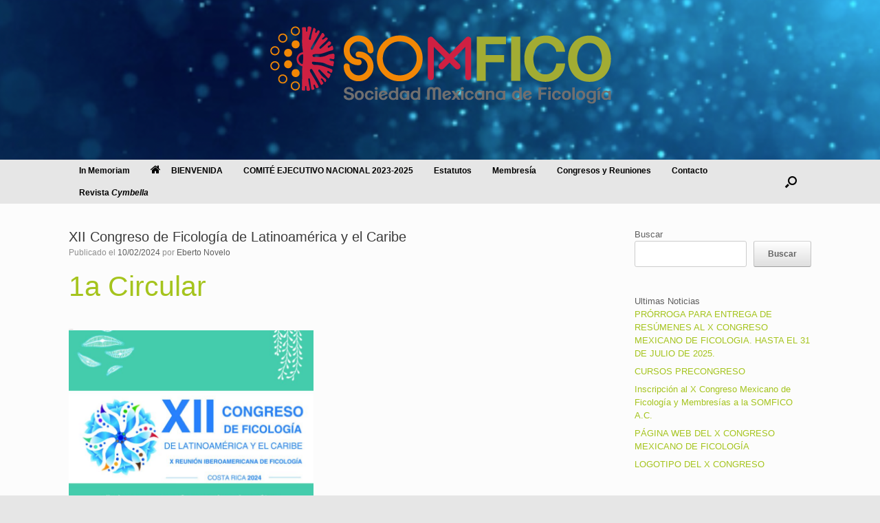

--- FILE ---
content_type: text/html; charset=UTF-8
request_url: https://somfico.org/2024/02/xii-congreso-de-ficologia-de-latinoamerica-y-el-caribe/
body_size: 10352
content:
<!DOCTYPE html>
<html lang="es">
<head>
	<meta charset="UTF-8" />
	<meta http-equiv="X-UA-Compatible" content="IE=10" />
	<link rel="profile" href="http://gmpg.org/xfn/11" />
	<link rel="pingback" href="https://somfico.org/xmlrpc.php" />
	<title>XII Congreso de Ficología de Latinoamérica y el Caribe &#8211; SOMFICO &#8211; Sociedad Mexicana de Ficología</title>
<meta name='robots' content='max-image-preview:large' />
	<style>img:is([sizes="auto" i], [sizes^="auto," i]) { contain-intrinsic-size: 3000px 1500px }</style>
	<link rel="alternate" type="application/rss+xml" title="SOMFICO - Sociedad Mexicana de Ficología &raquo; Feed" href="https://somfico.org/feed/" />
<link rel="alternate" type="application/rss+xml" title="SOMFICO - Sociedad Mexicana de Ficología &raquo; Feed de los comentarios" href="https://somfico.org/comments/feed/" />
<script type="text/javascript">
/* <![CDATA[ */
window._wpemojiSettings = {"baseUrl":"https:\/\/s.w.org\/images\/core\/emoji\/16.0.1\/72x72\/","ext":".png","svgUrl":"https:\/\/s.w.org\/images\/core\/emoji\/16.0.1\/svg\/","svgExt":".svg","source":{"concatemoji":"https:\/\/somfico.org\/wp-includes\/js\/wp-emoji-release.min.js?ver=6.8.3"}};
/*! This file is auto-generated */
!function(s,n){var o,i,e;function c(e){try{var t={supportTests:e,timestamp:(new Date).valueOf()};sessionStorage.setItem(o,JSON.stringify(t))}catch(e){}}function p(e,t,n){e.clearRect(0,0,e.canvas.width,e.canvas.height),e.fillText(t,0,0);var t=new Uint32Array(e.getImageData(0,0,e.canvas.width,e.canvas.height).data),a=(e.clearRect(0,0,e.canvas.width,e.canvas.height),e.fillText(n,0,0),new Uint32Array(e.getImageData(0,0,e.canvas.width,e.canvas.height).data));return t.every(function(e,t){return e===a[t]})}function u(e,t){e.clearRect(0,0,e.canvas.width,e.canvas.height),e.fillText(t,0,0);for(var n=e.getImageData(16,16,1,1),a=0;a<n.data.length;a++)if(0!==n.data[a])return!1;return!0}function f(e,t,n,a){switch(t){case"flag":return n(e,"\ud83c\udff3\ufe0f\u200d\u26a7\ufe0f","\ud83c\udff3\ufe0f\u200b\u26a7\ufe0f")?!1:!n(e,"\ud83c\udde8\ud83c\uddf6","\ud83c\udde8\u200b\ud83c\uddf6")&&!n(e,"\ud83c\udff4\udb40\udc67\udb40\udc62\udb40\udc65\udb40\udc6e\udb40\udc67\udb40\udc7f","\ud83c\udff4\u200b\udb40\udc67\u200b\udb40\udc62\u200b\udb40\udc65\u200b\udb40\udc6e\u200b\udb40\udc67\u200b\udb40\udc7f");case"emoji":return!a(e,"\ud83e\udedf")}return!1}function g(e,t,n,a){var r="undefined"!=typeof WorkerGlobalScope&&self instanceof WorkerGlobalScope?new OffscreenCanvas(300,150):s.createElement("canvas"),o=r.getContext("2d",{willReadFrequently:!0}),i=(o.textBaseline="top",o.font="600 32px Arial",{});return e.forEach(function(e){i[e]=t(o,e,n,a)}),i}function t(e){var t=s.createElement("script");t.src=e,t.defer=!0,s.head.appendChild(t)}"undefined"!=typeof Promise&&(o="wpEmojiSettingsSupports",i=["flag","emoji"],n.supports={everything:!0,everythingExceptFlag:!0},e=new Promise(function(e){s.addEventListener("DOMContentLoaded",e,{once:!0})}),new Promise(function(t){var n=function(){try{var e=JSON.parse(sessionStorage.getItem(o));if("object"==typeof e&&"number"==typeof e.timestamp&&(new Date).valueOf()<e.timestamp+604800&&"object"==typeof e.supportTests)return e.supportTests}catch(e){}return null}();if(!n){if("undefined"!=typeof Worker&&"undefined"!=typeof OffscreenCanvas&&"undefined"!=typeof URL&&URL.createObjectURL&&"undefined"!=typeof Blob)try{var e="postMessage("+g.toString()+"("+[JSON.stringify(i),f.toString(),p.toString(),u.toString()].join(",")+"));",a=new Blob([e],{type:"text/javascript"}),r=new Worker(URL.createObjectURL(a),{name:"wpTestEmojiSupports"});return void(r.onmessage=function(e){c(n=e.data),r.terminate(),t(n)})}catch(e){}c(n=g(i,f,p,u))}t(n)}).then(function(e){for(var t in e)n.supports[t]=e[t],n.supports.everything=n.supports.everything&&n.supports[t],"flag"!==t&&(n.supports.everythingExceptFlag=n.supports.everythingExceptFlag&&n.supports[t]);n.supports.everythingExceptFlag=n.supports.everythingExceptFlag&&!n.supports.flag,n.DOMReady=!1,n.readyCallback=function(){n.DOMReady=!0}}).then(function(){return e}).then(function(){var e;n.supports.everything||(n.readyCallback(),(e=n.source||{}).concatemoji?t(e.concatemoji):e.wpemoji&&e.twemoji&&(t(e.twemoji),t(e.wpemoji)))}))}((window,document),window._wpemojiSettings);
/* ]]> */
</script>
<style id='wp-emoji-styles-inline-css' type='text/css'>

	img.wp-smiley, img.emoji {
		display: inline !important;
		border: none !important;
		box-shadow: none !important;
		height: 1em !important;
		width: 1em !important;
		margin: 0 0.07em !important;
		vertical-align: -0.1em !important;
		background: none !important;
		padding: 0 !important;
	}
</style>
<link rel='stylesheet' id='wp-block-library-css' href='https://somfico.org/wp-includes/css/dist/block-library/style.min.css?ver=6.8.3' type='text/css' media='all' />
<style id='classic-theme-styles-inline-css' type='text/css'>
/*! This file is auto-generated */
.wp-block-button__link{color:#fff;background-color:#32373c;border-radius:9999px;box-shadow:none;text-decoration:none;padding:calc(.667em + 2px) calc(1.333em + 2px);font-size:1.125em}.wp-block-file__button{background:#32373c;color:#fff;text-decoration:none}
</style>
<link rel='stylesheet' id='coblocks-frontend-css' href='https://somfico.org/wp-content/plugins/coblocks/dist/style-coblocks-1.css?ver=3.1.16' type='text/css' media='all' />
<link rel='stylesheet' id='coblocks-extensions-css' href='https://somfico.org/wp-content/plugins/coblocks/dist/style-coblocks-extensions.css?ver=3.1.16' type='text/css' media='all' />
<link rel='stylesheet' id='coblocks-animation-css' href='https://somfico.org/wp-content/plugins/coblocks/dist/style-coblocks-animation.css?ver=2677611078ee87eb3b1c' type='text/css' media='all' />
<style id='global-styles-inline-css' type='text/css'>
:root{--wp--preset--aspect-ratio--square: 1;--wp--preset--aspect-ratio--4-3: 4/3;--wp--preset--aspect-ratio--3-4: 3/4;--wp--preset--aspect-ratio--3-2: 3/2;--wp--preset--aspect-ratio--2-3: 2/3;--wp--preset--aspect-ratio--16-9: 16/9;--wp--preset--aspect-ratio--9-16: 9/16;--wp--preset--color--black: #000000;--wp--preset--color--cyan-bluish-gray: #abb8c3;--wp--preset--color--white: #ffffff;--wp--preset--color--pale-pink: #f78da7;--wp--preset--color--vivid-red: #cf2e2e;--wp--preset--color--luminous-vivid-orange: #ff6900;--wp--preset--color--luminous-vivid-amber: #fcb900;--wp--preset--color--light-green-cyan: #7bdcb5;--wp--preset--color--vivid-green-cyan: #00d084;--wp--preset--color--pale-cyan-blue: #8ed1fc;--wp--preset--color--vivid-cyan-blue: #0693e3;--wp--preset--color--vivid-purple: #9b51e0;--wp--preset--gradient--vivid-cyan-blue-to-vivid-purple: linear-gradient(135deg,rgba(6,147,227,1) 0%,rgb(155,81,224) 100%);--wp--preset--gradient--light-green-cyan-to-vivid-green-cyan: linear-gradient(135deg,rgb(122,220,180) 0%,rgb(0,208,130) 100%);--wp--preset--gradient--luminous-vivid-amber-to-luminous-vivid-orange: linear-gradient(135deg,rgba(252,185,0,1) 0%,rgba(255,105,0,1) 100%);--wp--preset--gradient--luminous-vivid-orange-to-vivid-red: linear-gradient(135deg,rgba(255,105,0,1) 0%,rgb(207,46,46) 100%);--wp--preset--gradient--very-light-gray-to-cyan-bluish-gray: linear-gradient(135deg,rgb(238,238,238) 0%,rgb(169,184,195) 100%);--wp--preset--gradient--cool-to-warm-spectrum: linear-gradient(135deg,rgb(74,234,220) 0%,rgb(151,120,209) 20%,rgb(207,42,186) 40%,rgb(238,44,130) 60%,rgb(251,105,98) 80%,rgb(254,248,76) 100%);--wp--preset--gradient--blush-light-purple: linear-gradient(135deg,rgb(255,206,236) 0%,rgb(152,150,240) 100%);--wp--preset--gradient--blush-bordeaux: linear-gradient(135deg,rgb(254,205,165) 0%,rgb(254,45,45) 50%,rgb(107,0,62) 100%);--wp--preset--gradient--luminous-dusk: linear-gradient(135deg,rgb(255,203,112) 0%,rgb(199,81,192) 50%,rgb(65,88,208) 100%);--wp--preset--gradient--pale-ocean: linear-gradient(135deg,rgb(255,245,203) 0%,rgb(182,227,212) 50%,rgb(51,167,181) 100%);--wp--preset--gradient--electric-grass: linear-gradient(135deg,rgb(202,248,128) 0%,rgb(113,206,126) 100%);--wp--preset--gradient--midnight: linear-gradient(135deg,rgb(2,3,129) 0%,rgb(40,116,252) 100%);--wp--preset--font-size--small: 13px;--wp--preset--font-size--medium: 20px;--wp--preset--font-size--large: 36px;--wp--preset--font-size--x-large: 42px;--wp--preset--spacing--20: 0.44rem;--wp--preset--spacing--30: 0.67rem;--wp--preset--spacing--40: 1rem;--wp--preset--spacing--50: 1.5rem;--wp--preset--spacing--60: 2.25rem;--wp--preset--spacing--70: 3.38rem;--wp--preset--spacing--80: 5.06rem;--wp--preset--shadow--natural: 6px 6px 9px rgba(0, 0, 0, 0.2);--wp--preset--shadow--deep: 12px 12px 50px rgba(0, 0, 0, 0.4);--wp--preset--shadow--sharp: 6px 6px 0px rgba(0, 0, 0, 0.2);--wp--preset--shadow--outlined: 6px 6px 0px -3px rgba(255, 255, 255, 1), 6px 6px rgba(0, 0, 0, 1);--wp--preset--shadow--crisp: 6px 6px 0px rgba(0, 0, 0, 1);}:where(.is-layout-flex){gap: 0.5em;}:where(.is-layout-grid){gap: 0.5em;}body .is-layout-flex{display: flex;}.is-layout-flex{flex-wrap: wrap;align-items: center;}.is-layout-flex > :is(*, div){margin: 0;}body .is-layout-grid{display: grid;}.is-layout-grid > :is(*, div){margin: 0;}:where(.wp-block-columns.is-layout-flex){gap: 2em;}:where(.wp-block-columns.is-layout-grid){gap: 2em;}:where(.wp-block-post-template.is-layout-flex){gap: 1.25em;}:where(.wp-block-post-template.is-layout-grid){gap: 1.25em;}.has-black-color{color: var(--wp--preset--color--black) !important;}.has-cyan-bluish-gray-color{color: var(--wp--preset--color--cyan-bluish-gray) !important;}.has-white-color{color: var(--wp--preset--color--white) !important;}.has-pale-pink-color{color: var(--wp--preset--color--pale-pink) !important;}.has-vivid-red-color{color: var(--wp--preset--color--vivid-red) !important;}.has-luminous-vivid-orange-color{color: var(--wp--preset--color--luminous-vivid-orange) !important;}.has-luminous-vivid-amber-color{color: var(--wp--preset--color--luminous-vivid-amber) !important;}.has-light-green-cyan-color{color: var(--wp--preset--color--light-green-cyan) !important;}.has-vivid-green-cyan-color{color: var(--wp--preset--color--vivid-green-cyan) !important;}.has-pale-cyan-blue-color{color: var(--wp--preset--color--pale-cyan-blue) !important;}.has-vivid-cyan-blue-color{color: var(--wp--preset--color--vivid-cyan-blue) !important;}.has-vivid-purple-color{color: var(--wp--preset--color--vivid-purple) !important;}.has-black-background-color{background-color: var(--wp--preset--color--black) !important;}.has-cyan-bluish-gray-background-color{background-color: var(--wp--preset--color--cyan-bluish-gray) !important;}.has-white-background-color{background-color: var(--wp--preset--color--white) !important;}.has-pale-pink-background-color{background-color: var(--wp--preset--color--pale-pink) !important;}.has-vivid-red-background-color{background-color: var(--wp--preset--color--vivid-red) !important;}.has-luminous-vivid-orange-background-color{background-color: var(--wp--preset--color--luminous-vivid-orange) !important;}.has-luminous-vivid-amber-background-color{background-color: var(--wp--preset--color--luminous-vivid-amber) !important;}.has-light-green-cyan-background-color{background-color: var(--wp--preset--color--light-green-cyan) !important;}.has-vivid-green-cyan-background-color{background-color: var(--wp--preset--color--vivid-green-cyan) !important;}.has-pale-cyan-blue-background-color{background-color: var(--wp--preset--color--pale-cyan-blue) !important;}.has-vivid-cyan-blue-background-color{background-color: var(--wp--preset--color--vivid-cyan-blue) !important;}.has-vivid-purple-background-color{background-color: var(--wp--preset--color--vivid-purple) !important;}.has-black-border-color{border-color: var(--wp--preset--color--black) !important;}.has-cyan-bluish-gray-border-color{border-color: var(--wp--preset--color--cyan-bluish-gray) !important;}.has-white-border-color{border-color: var(--wp--preset--color--white) !important;}.has-pale-pink-border-color{border-color: var(--wp--preset--color--pale-pink) !important;}.has-vivid-red-border-color{border-color: var(--wp--preset--color--vivid-red) !important;}.has-luminous-vivid-orange-border-color{border-color: var(--wp--preset--color--luminous-vivid-orange) !important;}.has-luminous-vivid-amber-border-color{border-color: var(--wp--preset--color--luminous-vivid-amber) !important;}.has-light-green-cyan-border-color{border-color: var(--wp--preset--color--light-green-cyan) !important;}.has-vivid-green-cyan-border-color{border-color: var(--wp--preset--color--vivid-green-cyan) !important;}.has-pale-cyan-blue-border-color{border-color: var(--wp--preset--color--pale-cyan-blue) !important;}.has-vivid-cyan-blue-border-color{border-color: var(--wp--preset--color--vivid-cyan-blue) !important;}.has-vivid-purple-border-color{border-color: var(--wp--preset--color--vivid-purple) !important;}.has-vivid-cyan-blue-to-vivid-purple-gradient-background{background: var(--wp--preset--gradient--vivid-cyan-blue-to-vivid-purple) !important;}.has-light-green-cyan-to-vivid-green-cyan-gradient-background{background: var(--wp--preset--gradient--light-green-cyan-to-vivid-green-cyan) !important;}.has-luminous-vivid-amber-to-luminous-vivid-orange-gradient-background{background: var(--wp--preset--gradient--luminous-vivid-amber-to-luminous-vivid-orange) !important;}.has-luminous-vivid-orange-to-vivid-red-gradient-background{background: var(--wp--preset--gradient--luminous-vivid-orange-to-vivid-red) !important;}.has-very-light-gray-to-cyan-bluish-gray-gradient-background{background: var(--wp--preset--gradient--very-light-gray-to-cyan-bluish-gray) !important;}.has-cool-to-warm-spectrum-gradient-background{background: var(--wp--preset--gradient--cool-to-warm-spectrum) !important;}.has-blush-light-purple-gradient-background{background: var(--wp--preset--gradient--blush-light-purple) !important;}.has-blush-bordeaux-gradient-background{background: var(--wp--preset--gradient--blush-bordeaux) !important;}.has-luminous-dusk-gradient-background{background: var(--wp--preset--gradient--luminous-dusk) !important;}.has-pale-ocean-gradient-background{background: var(--wp--preset--gradient--pale-ocean) !important;}.has-electric-grass-gradient-background{background: var(--wp--preset--gradient--electric-grass) !important;}.has-midnight-gradient-background{background: var(--wp--preset--gradient--midnight) !important;}.has-small-font-size{font-size: var(--wp--preset--font-size--small) !important;}.has-medium-font-size{font-size: var(--wp--preset--font-size--medium) !important;}.has-large-font-size{font-size: var(--wp--preset--font-size--large) !important;}.has-x-large-font-size{font-size: var(--wp--preset--font-size--x-large) !important;}
:where(.wp-block-post-template.is-layout-flex){gap: 1.25em;}:where(.wp-block-post-template.is-layout-grid){gap: 1.25em;}
:where(.wp-block-columns.is-layout-flex){gap: 2em;}:where(.wp-block-columns.is-layout-grid){gap: 2em;}
:root :where(.wp-block-pullquote){font-size: 1.5em;line-height: 1.6;}
</style>
<link rel='stylesheet' id='wp-components-css' href='https://somfico.org/wp-includes/css/dist/components/style.min.css?ver=6.8.3' type='text/css' media='all' />
<link rel='stylesheet' id='godaddy-styles-css' href='https://somfico.org/wp-content/mu-plugins/vendor/wpex/godaddy-launch/includes/Dependencies/GoDaddy/Styles/build/latest.css?ver=2.0.2' type='text/css' media='all' />
<link rel='stylesheet' id='vantage-style-css' href='https://somfico.org/wp-content/themes/vantage/style.css?ver=1.20.32' type='text/css' media='all' />
<link rel='stylesheet' id='font-awesome-css' href='https://somfico.org/wp-content/themes/vantage/fontawesome/css/font-awesome.css?ver=4.6.2' type='text/css' media='all' />
<link rel='stylesheet' id='siteorigin-mobilenav-css' href='https://somfico.org/wp-content/themes/vantage/inc/mobilenav/css/mobilenav.css?ver=1.20.32' type='text/css' media='all' />
<!--n2css--><!--n2js--><script type="text/javascript" src="https://somfico.org/wp-includes/js/jquery/jquery.min.js?ver=3.7.1" id="jquery-core-js"></script>
<script type="text/javascript" src="https://somfico.org/wp-includes/js/jquery/jquery-migrate.min.js?ver=3.4.1" id="jquery-migrate-js"></script>
<script type="text/javascript" src="https://somfico.org/wp-content/themes/vantage/js/jquery.flexslider.min.js?ver=2.1" id="jquery-flexslider-js"></script>
<script type="text/javascript" src="https://somfico.org/wp-content/themes/vantage/js/jquery.touchSwipe.min.js?ver=1.6.6" id="jquery-touchswipe-js"></script>
<script type="text/javascript" id="vantage-main-js-extra">
/* <![CDATA[ */
var vantage = {"fitvids":"1"};
/* ]]> */
</script>
<script type="text/javascript" src="https://somfico.org/wp-content/themes/vantage/js/jquery.theme-main.min.js?ver=1.20.32" id="vantage-main-js"></script>
<script type="text/javascript" src="https://somfico.org/wp-content/themes/vantage/js/jquery.fitvids.min.js?ver=1.0" id="jquery-fitvids-js"></script>
<!--[if lt IE 9]>
<script type="text/javascript" src="https://somfico.org/wp-content/themes/vantage/js/html5.min.js?ver=3.7.3" id="vantage-html5-js"></script>
<![endif]-->
<!--[if (gte IE 6)&(lte IE 8)]>
<script type="text/javascript" src="https://somfico.org/wp-content/themes/vantage/js/selectivizr.min.js?ver=1.0.3b" id="vantage-selectivizr-js"></script>
<![endif]-->
<script type="text/javascript" id="siteorigin-mobilenav-js-extra">
/* <![CDATA[ */
var mobileNav = {"search":{"url":"https:\/\/somfico.org","placeholder":"B\u00fasqueda"},"text":{"navigate":"Men\u00fa","back":"Volver","close":"Cerrar"},"nextIconUrl":"https:\/\/somfico.org\/wp-content\/themes\/vantage\/inc\/mobilenav\/images\/next.png","mobileMenuClose":"<i class=\"fa fa-times\"><\/i>"};
/* ]]> */
</script>
<script type="text/javascript" src="https://somfico.org/wp-content/themes/vantage/inc/mobilenav/js/mobilenav.min.js?ver=1.20.32" id="siteorigin-mobilenav-js"></script>
<link rel="https://api.w.org/" href="https://somfico.org/wp-json/" /><link rel="alternate" title="JSON" type="application/json" href="https://somfico.org/wp-json/wp/v2/posts/229" /><link rel="EditURI" type="application/rsd+xml" title="RSD" href="https://somfico.org/xmlrpc.php?rsd" />
<link rel="canonical" href="https://somfico.org/2024/02/xii-congreso-de-ficologia-de-latinoamerica-y-el-caribe/" />
<link rel='shortlink' href='https://somfico.org/?p=229' />
<link rel="alternate" title="oEmbed (JSON)" type="application/json+oembed" href="https://somfico.org/wp-json/oembed/1.0/embed?url=https%3A%2F%2Fsomfico.org%2F2024%2F02%2Fxii-congreso-de-ficologia-de-latinoamerica-y-el-caribe%2F" />
<link rel="alternate" title="oEmbed (XML)" type="text/xml+oembed" href="https://somfico.org/wp-json/oembed/1.0/embed?url=https%3A%2F%2Fsomfico.org%2F2024%2F02%2Fxii-congreso-de-ficologia-de-latinoamerica-y-el-caribe%2F&#038;format=xml" />
<!-- Google tag (gtag.js) -->
<script async src="https://www.googletagmanager.com/gtag/js?id=G-WEM2ES7F37"></script>
<script>
  window.dataLayer = window.dataLayer || [];
  function gtag(){dataLayer.push(arguments);}
  gtag('js', new Date());

  gtag('config', 'G-WEM2ES7F37');
</script>


<style>
	#srs_shc_widget-2 {border: 0.05em solid #666; padding:20px;}
	#srs_shc_widget-2 span {font-size: 2em; color: #a5c41d;}
	h3.widget_srs_shc_widget   {color: #a5c41d;}
</style><meta name="viewport" content="width=device-width, initial-scale=1" />			<style type="text/css">
				.so-mobilenav-mobile + * { display: none; }
				@media screen and (max-width: 480px) { .so-mobilenav-mobile + * { display: block; } .so-mobilenav-standard + * { display: none; } .site-navigation #search-icon { display: none; } .has-menu-search .main-navigation ul { margin-right: 0 !important; }
				
								}
			</style>
				<style type="text/css" media="screen">
			#footer-widgets .widget { width: 100%; }
			#masthead-widgets .widget { width: 100%; }
		</style>
		<style type="text/css" id="customizer-css">#masthead.site-header .hgroup .site-title, #masthead.masthead-logo-in-menu .logo > .site-title { font-size: 36px } #masthead .hgroup { padding-top: 15px; padding-bottom: 15px } #masthead .hgroup .logo-wrapper { flex: 1 } #masthead .hgroup .logo, #masthead .hgroup .site-description { text-align: center } #masthead .hgroup .logo, #masthead .hgroup .site-logo-link { float: none } #masthead .hgroup .logo img, #masthead .hgroup .site-logo-link img { display: block; margin: 0 auto } #masthead .hgroup:not(.masthead-sidebar) { flex-direction: column } .entry-content a, .entry-content a:visited, article.post .author-box .box-content .author-posts a:hover, #secondary a, #secondary a:visited, #masthead .hgroup a, #masthead .hgroup a:visited, .comment-form .logged-in-as a, .comment-form .logged-in-as a:visited { color: #a5c41d } .entry-content a, .textwidget a { text-decoration: none } .entry-content a:hover, .entry-content a:focus, .entry-content a:active, #secondary a:hover, #masthead .hgroup a:hover, #masthead .hgroup a:focus, #masthead .hgroup a:active, .comment-form .logged-in-as a:hover, .comment-form .logged-in-as a:focus, .comment-form .logged-in-as a:active { color: #f78300 } .entry-content a:hover, .textwidget a:hover { text-decoration: underline } .main-navigation, .site-header .shopping-cart-dropdown { background-color: #e6e6e6 } .main-navigation a, .site-header .shopping-cart-link [class^="fa fa-"], .site-header .shopping-cart-dropdown .widget .product_list_widget li.mini_cart_item, .site-header .shopping-cart-dropdown .widget .total { color: #000000 } .main-navigation ul ul { background-color: #ffffff } .main-navigation ul ul a { color: #000000 } .main-navigation ul li:hover > a, .main-navigation ul li.focus > a, #search-icon #search-icon-icon:hover, #search-icon #search-icon-icon:focus, .site-header .shopping-cart-link .shopping-cart-count { background-color: #cccccc } .main-navigation ul ul li:hover > a, .main-navigation ul ul li.focus > a { background-color: #ffffff } .main-navigation ul ul li:hover > a { color: #8cc63f } .main-navigation [class^="fa fa-"], .main-navigation .mobile-nav-icon { color: #000000 } .main-navigation ul li.current-menu-item > a, .main-navigation ul li.current_page_item > a  { background-color: #cccccc } #search-icon #search-icon-icon { background-color: #e6e6e6 } #search-icon #search-icon-icon .vantage-icon-search { color: #000000 } #search-icon #search-icon-icon:hover .vantage-icon-search, #search-icon #search-icon-icon:focus .vantage-icon-search { color: #8cc63f } #search-icon .searchform { background-color: #e6e6e6 } #search-icon .searchform input[name=s] { color: #000000 } .main-navigation ul li a { padding-top: 10px; padding-bottom: 10px } .main-navigation ul li a, #masthead.masthead-logo-in-menu .logo { padding-left: 15px; padding-right: 15px } .main-navigation ul li { font-size: 12px } #header-sidebar .widget_nav_menu ul.menu > li > ul.sub-menu { border-top-color: #8cc63f } a.button, button, html input[type="button"], input[type="reset"], input[type="submit"], .post-navigation a, #image-navigation a, article.post .more-link, article.page .more-link, .paging-navigation a, .woocommerce #page-wrapper .button, .woocommerce a.button, .woocommerce .checkout-button, .woocommerce input.button, #infinite-handle span button { text-shadow: none } a.button, button, html input[type="button"], input[type="reset"], input[type="submit"], .post-navigation a, #image-navigation a, article.post .more-link, article.page .more-link, .paging-navigation a, .woocommerce #page-wrapper .button, .woocommerce a.button, .woocommerce .checkout-button, .woocommerce input.button, .woocommerce #respond input#submit.alt, .woocommerce a.button.alt, .woocommerce button.button.alt, .woocommerce input.button.alt, #infinite-handle span { -webkit-box-shadow: none; -moz-box-shadow: none; box-shadow: none } #masthead { background-color: #ffffff; background-image: url("https://somfico.org/wp-content/uploads/2023/02/Captura-de-Pantalla-2023-02-02-a-las-12.23.56.png"); background-size: cover } #main { background-size: cover } #colophon, body.layout-full { background-color: #e6e6e6 } #footer-widgets .widget a, #footer-widgets .widget a:visited { color: #a2ac33 } #colophon #theme-attribution, #colophon #site-info { color: #e6e6e6 } #colophon #theme-attribution a, #colophon #site-info a { color: #e6e6e6 } </style><link rel="icon" href="https://somfico.org/wp-content/uploads/2023/02/cropped-somfico_icon-32x32.png" sizes="32x32" />
<link rel="icon" href="https://somfico.org/wp-content/uploads/2023/02/cropped-somfico_icon-192x192.png" sizes="192x192" />
<link rel="apple-touch-icon" href="https://somfico.org/wp-content/uploads/2023/02/cropped-somfico_icon-180x180.png" />
<meta name="msapplication-TileImage" content="https://somfico.org/wp-content/uploads/2023/02/cropped-somfico_icon-270x270.png" />
</head>

<body class="wp-singular post-template-default single single-post postid-229 single-format-standard wp-custom-logo wp-theme-vantage responsive layout-full no-js has-sidebar has-menu-search page-layout-default mobilenav">


<div id="page-wrapper">

	<a class="skip-link screen-reader-text" href="#content">Saltar al contenido</a>

	
	
		<header id="masthead" class="site-header" role="banner">

	<div class="hgroup full-container ">

		
			<div class="logo-wrapper">
				<a href="https://somfico.org/" title="SOMFICO &#8211; Sociedad Mexicana de Ficología" rel="home" class="logo">
					<img src="https://somfico.org/wp-content/uploads/2023/02/somfico_logo.png"  class="logo-height-constrain"  width="504"  height="153"  alt="SOMFICO - Sociedad Mexicana de Ficología logo"  />				</a>
							</div>

			
				<div id="header-sidebar" >
					<aside id="custom_html-2" class="widget_text widget widget_custom_html"><div class="textwidget custom-html-widget"><div id="header_cus">
	<video id="background-video" autoplay loop muted poster="https://somfico.org/wp-content/uploads/2023/02/Captura-de-Pantalla-2023-02-02-a-las-12.23.56.png">
<source src="https://somfico.org/wp-content/uploads/2023/02/particulas-1.mp4" type="video/mp4">
</video><br />
	<div id="logo">
		<img src="https://somfico.org/wp-content/uploads/2023/02/somfico_logo.png" alt="SOMFICO_logo"/>
	</div>
	
	
</div>
<style>
#header_cus {
	text-align: center;
	width: 100%;
	display:flex;
  height: 300;
	overflow:hidden;
	z-index:-3;
	}	
#background-video {
  width: 100vw;
  height: 50vh;
  object-fit: cover;
  position: fixed;
	left: 0;
  right: 0;
  top: 0;
  bottom: 0;
	z-index: -2;
}
	#logo{
		text-align:center;
		z-index: -1;
		position: fixed;
		left: 0;
  right: 0;
		top: 100px;
	}
</style></div></aside>				</div>

			
		
	</div><!-- .hgroup.full-container -->

	
<nav class="site-navigation main-navigation primary use-vantage-sticky-menu use-sticky-menu mobile-navigation">

	<div class="full-container">
				
		<div class="main-navigation-container">
			<div id="so-mobilenav-standard-1" data-id="1" class="so-mobilenav-standard"></div><div class="menu-menu-1-container"><ul id="menu-menu-1" class="menu"><li id="menu-item-411" class="menu-item menu-item-type-post_type menu-item-object-page menu-item-411"><a href="https://somfico.org/in-memoriam/">In Memoriam</a></li>
<li id="menu-item-75" class="menu-item menu-item-type-post_type menu-item-object-page menu-item-home menu-item-has-children menu-item-75"><a href="https://somfico.org/"><span class="fa fa-home"></span>BIENVENIDA</a>
<ul class="sub-menu">
	<li id="menu-item-76" class="menu-item menu-item-type-post_type menu-item-object-page menu-item-76"><a href="https://somfico.org/sample-page/la-sociedad/">La SOMFICO</a></li>
</ul>
</li>
<li id="menu-item-104" class="menu-item menu-item-type-post_type menu-item-object-page menu-item-has-children menu-item-104"><a href="https://somfico.org/mesa-directiva/">COMITÉ EJECUTIVO NACIONAL 2023-2025</a>
<ul class="sub-menu">
	<li id="menu-item-165" class="menu-item menu-item-type-post_type menu-item-object-page menu-item-165"><a href="https://somfico.org/mesa-directiva/coordinaciones/">Coordinaciones</a></li>
</ul>
</li>
<li id="menu-item-125" class="menu-item menu-item-type-custom menu-item-object-custom menu-item-125"><a href="https://somfico.org/wp-content/uploads/2023/02/2020-Estatutos-SOMFICO.pdf"><span class="icon"></span>Estatutos</a></li>
<li id="menu-item-128" class="menu-item menu-item-type-custom menu-item-object-custom menu-item-has-children menu-item-128"><a href="https://somfico.org/cuotas/"><span class="icon"></span>Membresía</a>
<ul class="sub-menu">
	<li id="menu-item-129" class="menu-item menu-item-type-post_type menu-item-object-page menu-item-129"><a href="https://somfico.org/cuotas/">Cuotas</a></li>
	<li id="menu-item-131" class="menu-item menu-item-type-custom menu-item-object-custom menu-item-131"><a href="https://somfico.org/wp-content/uploads/2023/02/SOMFICO-2017-2019_Socios-con-membresia-07-2019.pdf"><span class="icon"></span>Socios</a></li>
	<li id="menu-item-135" class="menu-item menu-item-type-custom menu-item-object-custom menu-item-135"><a href="https://somfico.org/wp-content/uploads/2023/02/Directorio-ficologos-al-6-febrero-2019-1.pdf"><span class="icon"></span>Directorio de Ficólogos</a></li>
</ul>
</li>
<li id="menu-item-117" class="menu-item menu-item-type-post_type menu-item-object-page menu-item-117"><a href="https://somfico.org/congresos/">Congresos y Reuniones</a></li>
<li id="menu-item-122" class="menu-item menu-item-type-post_type menu-item-object-page menu-item-122"><a href="https://somfico.org/contacto/">Contacto</a></li>
<li id="menu-item-132" class="menu-item menu-item-type-custom menu-item-object-custom menu-item-132"><a href="https://cymbella.fciencias.unam.mx/"><span class="icon"></span>Revista <i>Cymbella</i></a></li>
</ul></div><div id="so-mobilenav-mobile-1" data-id="1" class="so-mobilenav-mobile"></div><div class="menu-mobilenav-container"><ul id="mobile-nav-item-wrap-1" class="menu"><li><a href="#" class="mobilenav-main-link" data-id="1"><span class="mobile-nav-icon"></span><span class="mobilenav-main-link-text">Menú</span></a></li></ul></div>		</div>

					<div id="search-icon">
				<div id="search-icon-icon" tabindex="0" role="button" aria-label="Abrir el buscador"><div class="vantage-icon-search"></div></div>
				
<form method="get" class="searchform" action="https://somfico.org/" role="search">
	<label for="search-form" class="screen-reader-text">Buscar:</label>
	<input type="search" name="s" class="field" id="search-form" value="" placeholder="Búsqueda"/>
</form>
			</div>
					</div>
</nav><!-- .site-navigation .main-navigation -->

</header><!-- #masthead .site-header -->

	
	
	
	
	<div id="main" class="site-main">
		<div class="full-container">
			
<div id="primary" class="content-area">
	<div id="content" class="site-content" role="main">

		
		
<article id="post-229" class="post post-229 type-post status-publish format-standard hentry category-uncategorized">

	<div class="entry-main">

		
					<header class="entry-header">

				
									<h1 class="entry-title">XII Congreso de Ficología de Latinoamérica y el Caribe</h1>
				
									<div class="entry-meta">
						Publicado el <a href="https://somfico.org/2024/02/xii-congreso-de-ficologia-de-latinoamerica-y-el-caribe/" title="8:51 pm" rel="bookmark"><time class="entry-date" datetime="2024-02-10T20:51:15+00:00">10/02/2024</time></a><time class="updated" datetime="2024-02-10T20:51:17+00:00">10/02/2024</time> <span class="byline"> por <span class="author vcard"><a class="url fn n" href="https://somfico.org/author/eberton/" title="Ver todos los artículos de Eberto Novelo" rel="author">Eberto Novelo</a></span></span> 					</div><!-- .entry-meta -->
				
			</header><!-- .entry-header -->
		
		<div class="entry-content">
			
<p class="has-custom-lineheight" style="line-height:1;font-size:41px"><a href="https://somfico.org/wp-content/uploads/2024/02/1era-Circular-Congreso-SOFILAC.pdf" target="_blank" rel="noreferrer noopener">1a Circular</a></p>



<p class="has-custom-weight" style="font-weight:bold;font-size:1px">1a Circular</p>



<figure class="wp-block-image size-large is-resized"><img fetchpriority="high" decoding="async" width="721" height="1024" src="https://somfico.org/wp-content/uploads/2024/02/1era-Circular-Congreso-SOFILAC-721x1024.jpg" alt="" class="wp-image-227" style="width:356px;height:auto" srcset="https://somfico.org/wp-content/uploads/2024/02/1era-Circular-Congreso-SOFILAC-721x1024.jpg 721w, https://somfico.org/wp-content/uploads/2024/02/1era-Circular-Congreso-SOFILAC-211x300.jpg 211w, https://somfico.org/wp-content/uploads/2024/02/1era-Circular-Congreso-SOFILAC-768x1091.jpg 768w, https://somfico.org/wp-content/uploads/2024/02/1era-Circular-Congreso-SOFILAC-1081x1536.jpg 1081w, https://somfico.org/wp-content/uploads/2024/02/1era-Circular-Congreso-SOFILAC-1442x2048.jpg 1442w, https://somfico.org/wp-content/uploads/2024/02/1era-Circular-Congreso-SOFILAC-scaled.jpg 1802w" sizes="(max-width: 721px) 100vw, 721px" /></figure>
					</div><!-- .entry-content -->

					<div class="entry-categories">
				Publicado en <a href="https://somfico.org/category/uncategorized/" rel="category tag">Uncategorized</a>.			</div>
		
		
		
	</div>

</article><!-- #post-229 -->

				<nav id="nav-below" class="site-navigation post-navigation">
			<h2 class="assistive-text">Navegador de artículos</h2>

			
				<div class="single-nav-wrapper">
					<div class="nav-previous"><a href="https://somfico.org/2023/11/ficologia-general/" rel="prev"><span class="meta-nav">&larr;</span> Ficología general</a></div>					<div class="nav-next"><a href="https://somfico.org/2024/04/biologia-y-taxonomia-de-algas-continentales/" rel="next">Biología y Taxonomía de algas&hellip; <span class="meta-nav">&rarr;</span></a></div>				</div>

			
		</nav><!-- #nav-below -->
		
		
		

	</div><!-- #content .site-content -->
</div><!-- #primary .content-area -->


<div id="secondary" class="widget-area" role="complementary">
		<aside id="block-2" class="widget widget_block widget_search"><form role="search" method="get" action="https://somfico.org/" class="wp-block-search__button-outside wp-block-search__text-button wp-block-search"    ><label class="wp-block-search__label" for="wp-block-search__input-1" >Buscar</label><div class="wp-block-search__inside-wrapper " ><input class="wp-block-search__input" id="wp-block-search__input-1" placeholder="" value="" type="search" name="s" required /><button aria-label="Buscar" class="wp-block-search__button wp-element-button" type="submit" >Buscar</button></div></form></aside><aside id="block-3" class="widget widget_block"><div class="wp-block-group"><div class="wp-block-group__inner-container is-layout-flow wp-block-group-is-layout-flow"><h2 class="wp-block-heading">Ultimas Noticias</h2><ul class="wp-block-latest-posts__list wp-block-latest-posts"><li><a class="wp-block-latest-posts__post-title" href="https://somfico.org/2025/07/prorroga-para-entrega-de-resumenes-al-x-congreso-mexicano-de-ficologia-hasta-el-31-de-julio-de-2025/">PRÓRROGA PARA ENTREGA DE RESÚMENES AL X CONGRESO MEXICANO DE FICOLOGIA.                                     HASTA EL 31 DE JULIO DE 2025.</a></li>
<li><a class="wp-block-latest-posts__post-title" href="https://somfico.org/2025/07/cursos-precongreso/">CURSOS PRECONGRESO</a></li>
<li><a class="wp-block-latest-posts__post-title" href="https://somfico.org/2025/07/inscripcion-al-x-congreso-mexicano-de-ficologia-y-membresias-a-la-somfico-a-c/">Inscripción al X Congreso Mexicano de Ficología y Membresías a la SOMFICO A.C.</a></li>
<li><a class="wp-block-latest-posts__post-title" href="https://somfico.org/2025/04/pagina-web-del-x-congreso-mexicano-de-ficologia/">PÁGINA WEB DEL X CONGRESO MEXICANO DE FICOLOGÍA</a></li>
<li><a class="wp-block-latest-posts__post-title" href="https://somfico.org/2025/03/logotipo-del-x-congreso/">LOGOTIPO DEL X CONGRESO</a></li>
</ul></div></div></aside><aside id="custom_html-3" class="widget_text widget widget_custom_html"><div class="textwidget custom-html-widget"><div style="border: 0.05em solid #666; padding:20px 5px; text-align:center;">
	<a href="https://cymbella.fciencias.unam.mx/" target="_blank"><img src="https://somfico.org/wp-content/uploads/2023/02/cymbella.png" width="250" alt="Cymbella"/></a><br /><br />
	<a href="https://cymbella.fciencias.unam.mx/" target="_blank">Ver último número</a>
	
</div></div></aside><aside id="custom_html-4" class="widget_text widget widget_custom_html"><div class="textwidget custom-html-widget"><div style="border: 0.05em solid #666; padding:20px 5px; text-align:center;">
	Síguenos en: <br /><br />
	<a href="https://www.facebook.com/people/Sociedad-Mexicana-de-Ficologia-AC/100066680347465/" target="_blank"><img src="https://somfico.org/wp-content/uploads/2023/04/fb_icon.png" width="20" alt="Facebook"/></a>
	&nbsp;&nbsp;&nbsp;
	<a href="https://www.instagram.com/somfico2025/" target="_blank"><img src="https://somfico.org/wp-content/uploads/2023/04/ig_icon.png" width="20" alt="Instagram"/></a>
</div></div></aside><aside id="srs_shc_widget-2" class="widget widget_srs_shc_widget"><h3 class="widget-title">Visitas desde 20 septiembre 2024</h3><span class='visitors'>6,806</span></aside>	</div><!-- #secondary .widget-area -->

					</div><!-- .full-container -->
	</div><!-- #main .site-main -->

	
	
	<footer id="colophon" class="site-footer" role="contentinfo">

			<div id="footer-widgets" class="full-container">
					</div><!-- #footer-widgets -->
	
	
	<div id="theme-attribution">Un Tema de <a href="https://siteorigin.com">SiteOrigin</a></div>
</footer><!-- #colophon .site-footer -->

	
</div><!-- #page-wrapper -->


<script type="speculationrules">
{"prefetch":[{"source":"document","where":{"and":[{"href_matches":"\/*"},{"not":{"href_matches":["\/wp-*.php","\/wp-admin\/*","\/wp-content\/uploads\/*","\/wp-content\/*","\/wp-content\/plugins\/*","\/wp-content\/themes\/vantage\/*","\/*\\?(.+)"]}},{"not":{"selector_matches":"a[rel~=\"nofollow\"]"}},{"not":{"selector_matches":".no-prefetch, .no-prefetch a"}}]},"eagerness":"conservative"}]}
</script>
    <script type="text/javascript">
        var templateUrl = 'https://somfico.org';
        var post_id = '229';
    </script>
    		<a href="#" id="scroll-to-top" class="scroll-to-top" title="Volver Arriba"><span class="vantage-icon-arrow-up"></span></a>
		<script type="text/javascript" src="https://somfico.org/wp-content/plugins/coblocks/dist/js/coblocks-animation.js?ver=3.1.16" id="coblocks-animation-js"></script>
<script type="text/javascript" src="https://somfico.org/wp-content/plugins/coblocks/dist/js/vendors/tiny-swiper.js?ver=3.1.16" id="coblocks-tiny-swiper-js"></script>
<script type="text/javascript" id="coblocks-tinyswiper-initializer-js-extra">
/* <![CDATA[ */
var coblocksTinyswiper = {"carouselPrevButtonAriaLabel":"Anterior","carouselNextButtonAriaLabel":"Siguiente","sliderImageAriaLabel":"Imagen"};
/* ]]> */
</script>
<script type="text/javascript" src="https://somfico.org/wp-content/plugins/coblocks/dist/js/coblocks-tinyswiper-initializer.js?ver=3.1.16" id="coblocks-tinyswiper-initializer-js"></script>
<script type="text/javascript" src="https://somfico.org/wp-content/plugins/srs-simple-hits-counter/js/srs_simple_hits_counter_js.js?ver=6.8.3" id="srs_simple_hits_counter_js-js"></script>
		<script>'undefined'=== typeof _trfq || (window._trfq = []);'undefined'=== typeof _trfd && (window._trfd=[]),
                _trfd.push({'tccl.baseHost':'secureserver.net'}),
                _trfd.push({'ap':'wpaas_v2'},
                    {'server':'461a0f5ec98d'},
                    {'pod':'c28-prod-p3-us-west-2'},
                                        {'xid':'44981784'},
                    {'wp':'6.8.3'},
                    {'php':'8.2.30'},
                    {'loggedin':'0'},
                    {'cdn':'1'},
                    {'builder':'wp-block-editor'},
                    {'theme':'vantage'},
                    {'wds':'0'},
                    {'wp_alloptions_count':'207'},
                    {'wp_alloptions_bytes':'49026'},
                    {'gdl_coming_soon_page':'0'}
                    , {'appid':'692950'}                 );
            var trafficScript = document.createElement('script'); trafficScript.src = 'https://img1.wsimg.com/signals/js/clients/scc-c2/scc-c2.min.js'; window.document.head.appendChild(trafficScript);</script>
		<script>window.addEventListener('click', function (elem) { var _elem$target, _elem$target$dataset, _window, _window$_trfq; return (elem === null || elem === void 0 ? void 0 : (_elem$target = elem.target) === null || _elem$target === void 0 ? void 0 : (_elem$target$dataset = _elem$target.dataset) === null || _elem$target$dataset === void 0 ? void 0 : _elem$target$dataset.eid) && ((_window = window) === null || _window === void 0 ? void 0 : (_window$_trfq = _window._trfq) === null || _window$_trfq === void 0 ? void 0 : _window$_trfq.push(["cmdLogEvent", "click", elem.target.dataset.eid]));});</script>
		<script src='https://img1.wsimg.com/traffic-assets/js/tccl-tti.min.js' onload="window.tti.calculateTTI()"></script>
		
</body>
</html>
